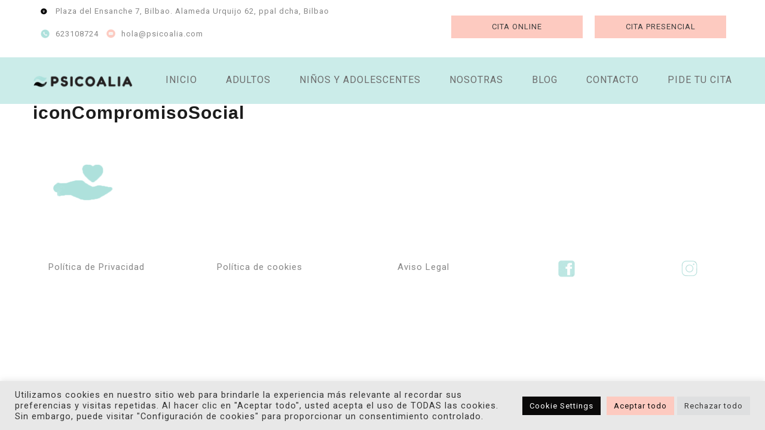

--- FILE ---
content_type: text/plain
request_url: https://www.google-analytics.com/j/collect?v=1&_v=j102&a=971151850&t=pageview&_s=1&dl=https%3A%2F%2Fwww.psicoalia.com%2Fhome-1%2Ficoncompromisosocial%2F&ul=en-us%40posix&dt=iconCompromisoSocial%20%7C%20Psicoalia&sr=1280x720&vp=1280x720&_u=YEBAAEABAAAAACAAI~&jid=743811610&gjid=2127581398&cid=1525182951.1769402359&tid=UA-185642364-1&_gid=371910006.1769402359&_r=1&_slc=1&gtm=45He61m0n81MP68BM2v837696537za200zd837696537&gcd=13l3l3l3l1l1&dma=0&tag_exp=103116026~103200004~104527907~104528501~104684208~104684211~105391252~115938465~115938469~116185179~116185180~116682875~116992597~117041588&z=492299445
body_size: -451
content:
2,cG-P9Y6BE4YN5